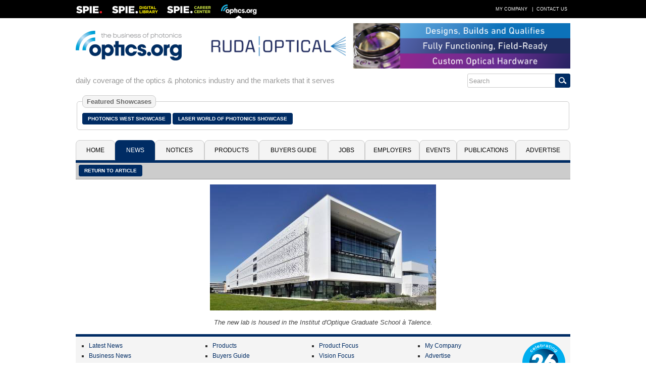

--- FILE ---
content_type: text/javascript
request_url: https://polo.feathr.co/v1/analytics/match/script.js?a_id=5c8bbb068e0fad120f925edf&pk=feathr
body_size: -597
content:
(function (w) {
    
        
    if (typeof w.feathr === 'function') {
        w.feathr('integrate', 'ttd', '696528ee40e25e0002545ddd');
    }
        
        
    if (typeof w.feathr === 'function') {
        w.feathr('match', '696528ee40e25e0002545ddd');
    }
        
    
}(window));